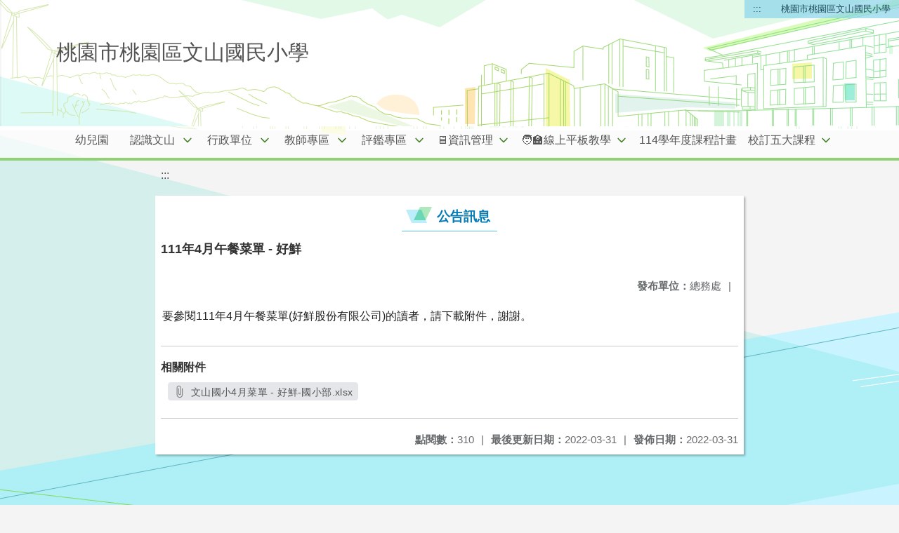

--- FILE ---
content_type: text/css; charset=UTF-8
request_url: https://www.wsps.tyc.edu.tw/src/ckeditor5/style.css
body_size: 1258
content:
@import url('https://fonts.googleapis.com/css2?family=Oswald&family=PT+Serif:ital,wght@0,400;0,700;1,400&display=swap');
@import url('https://fonts.googleapis.com/css2?family=Lato:ital,wght@0,400;0,700;1,400;1,700&display=swap');

@media print {
	body {
		margin: 0 !important;
	}
}

.main-container {
	font-family: 'Lato';
	width: fit-content;
	margin-left: auto;
	margin-right: auto;
}

.ck-content {
	font-family: 'Lato';
	line-height: 1.6;
	word-break: break-word;
	height: 600px;
}

.ck-source-editing-area {
	height: 600px;
}
.ck-source-editing-area textarea{
	height: 600px;
	overflow-y: auto !important; 
}

.editor-container_classic-editor .editor-container__editor {
	min-width: 795px;
	max-width: 795px;
}

.ck-content h3.category {
	font-family: 'Oswald';
	font-size: 20px;
	font-weight: bold;
	color: #555;
	letter-spacing: 10px;
	margin: 0;
	padding: 0;
}

.ck-content h2.document-title {
	font-family: 'Oswald';
	font-size: 50px;
	font-weight: bold;
	margin: 0;
	padding: 0;
	border: 0;
}

.ck-content h3.document-subtitle {
	font-family: 'Oswald';
	font-size: 20px;
	color: #555;
	margin: 0 0 1em;
	font-weight: bold;
	padding: 0;
}

.ck-content p.info-box , p.info-box {
	--background-size: 30px;
	--background-color: #e91e63;
	padding: 1.2em 2em;
	border: 1px solid var(--background-color);
	background: linear-gradient(
			135deg,
			var(--background-color) 0%,
			var(--background-color) var(--background-size),
			transparent var(--background-size)
		),
		linear-gradient(
			135deg,
			transparent calc(100% - var(--background-size)),
			var(--background-color) calc(100% - var(--background-size)),
			var(--background-color)
		);
	border-radius: 10px;
	margin: 1.5em 2em;
	box-shadow: 5px 5px 0 #ffe6ef;
}

.ck-content blockquote.side-quote {
	font-family: 'Oswald';
	font-style: normal;
	float: right;
	width: 35%;
	position: relative;
	border: 0;
	overflow: visible;
	z-index: 1;
	margin-left: 1em;
}

.ck-content blockquote.side-quote::before {
	content: '“';
	position: absolute;
	top: -37px;
	left: -10px;
	display: block;
	font-size: 200px;
	color: #e7e7e7;
	z-index: -1;
	line-height: 1;
}

.ck-content blockquote.side-quote p {
	font-size: 2em;
	line-height: 1;
}

.ck-content blockquote.side-quote p:last-child:not(:first-child) {
	font-size: 1.3em;
	text-align: right;
	color: #555;
}

.ck-content span.marker , span.marker {
	background: yellow;
}

.ck-content span.spoiler , span.spoiler {
	background: #000;
	color: #000;
}

.ck-content span.spoiler:hover , span.spoiler:hover {
	background: #000;
	color: #fff;
}

.ck-content pre.fancy-code {
	border: 0;
	margin-left: 2em;
	margin-right: 2em;
	border-radius: 10px;
}

.ck-content pre.fancy-code::before {
	content: '';
	display: block;
	height: 13px;
	background: url([data-uri]);
	margin-bottom: 8px;
	background-repeat: no-repeat;
}

.ck-content pre.fancy-code-dark {
	background: #272822;
	color: #fff;
	box-shadow: 5px 5px 0 #0000001f;
}

.ck-content pre.fancy-code-bright {
	background: #dddfe0;
	color: #000;
	box-shadow: 5px 5px 0 #b3b3b3;
}

.nss-embed {
	display: flex;
	justify-content: center;
	align-items: center;
	margin: auto;
	background-image: url("/src/ckeditor5/customPlugin/placeholder.png");
	background-repeat: no-repeat;
	background-position: center;
	background-size: contain;
}

ul > li > button > span.ck.ck-button__label {
	font-size: 14px !important;
}

.image-inline {
	width: unset !important;
}

--- FILE ---
content_type: application/javascript
request_url: https://www.wsps.tyc.edu.tw/nss/static/script/5b18d6524143b524397bb800/freeze
body_size: 598
content:
const $site = {
    "_id": "5b18d6524143b524397bb800",
    "category": "main",
    "license": "5b18d6524143b524397bb7fe",
    "__v": 0,
    "ctime": "2018-06-07T06:53:06.737Z",
    "uniq": "lThX4NeJ",
    "upath": "main",
    "name": "桃園市文山國小",
    "seo": [
        {
            "_id": "63453435e94abe5bcffd77b0",
            "name": "keyword",
            "content": ""
        },
        {
            "_id": "63453435e94abe5bcffd77b1",
            "name": "description",
            "content": "桃園市桃園區文山國民小學"
        }
    ],
    "title": "桃園市桃園區文山國民小學",
    "showlogin": true,
    "logo": {
        "display": "hide",
        "name": "桃園市桃園區文山國民小學",
        "favicon": "/uploads/1529641077340CMhoOIg9.png",
        "img": "/uploads/1665479678429vCUrPwwO.jpg"
    },
    "admins": [
        "5b18d7014143b524397bb8dd",
        "616639d51ea6d451caee0713",
        "62689aefa58d0a11fc594603"
    ],
    "visit": 5711004,
    "utime": "2025-02-19T02:49:38.257Z",
    "enabled": true,
    "vtime": "2026-01-22T17:59:59.548Z",
    "lang": "zh-tw",
    "theme": "5bbb2457562c3c2e34672fea",
    "meta": {
        "googlesearch": ""
    },
    "footer": {
        "email": "",
        "addr1": "桃園區文中路120號",
        "tel1": "03-3601400",
        "suggest": true,
        "fax": "03-3791721"
    },
    "outerResources": [
        "https://alerts.ncdr.nat.gov.tw/JSONAtomFeed.ashx?County=%E6%A1%83%E5%9C%92%E5%B8%82",
        "https://alerts.ncdr.nat.gov.tw/JSONAtomFeed.ashx?County="
    ],
    "advertisingLink": {}
};